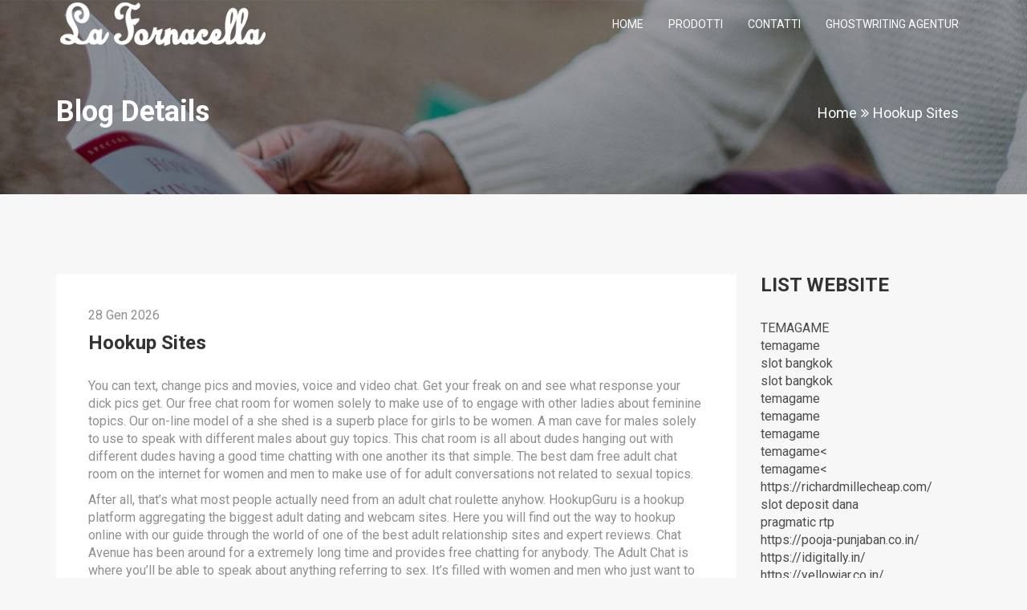

--- FILE ---
content_type: text/html; charset=UTF-8
request_url: https://www.lafornacella.com/hookup-sites/
body_size: 94058
content:
<!DOCTYPE html>
<html lang="it-IT">
<head>
	<meta charset="UTF-8">
	<meta name="viewport" content="width=device-width, initial-scale=1">
	<link rel="profile" href="https://gmpg.org/xfn/11">
					<link rel="shortcut icon" href="https://gridbootstrap.com/demo/themes/deem/wp-content/uploads/2017/08/favicon.ico">
						<link rel="apple-touch-icon-precomposed" sizes="144x144" href="https://gridbootstrap.com/demo/themes/deem/wp-content/uploads/2017/08/apple-touch-icon-144-precomposed.png">
						<link rel="apple-touch-icon-precomposed" sizes="114x114" href="https://gridbootstrap.com/demo/themes/deem/wp-content/uploads/2017/08/apple-touch-icon-114-precomposed.png">
						<link rel="apple-touch-icon-precomposed" sizes="72x72" href="https://gridbootstrap.com/demo/themes/deem/wp-content/uploads/2017/08/apple-touch-icon-72-precomposed.png">
						<link rel="apple-touch-icon-precomposed" href="https://gridbootstrap.com/demo/themes/deem/wp-content/uploads/2017/08/apple-touch-icon-57-precomposed.png">
			
	<title>Hookup Sites &#8211; La Fornacella</title>
<meta name='robots' content='max-image-preview:large' />
<link rel='dns-prefetch' href='//maps.google.com' />
<link rel='dns-prefetch' href='//fonts.googleapis.com' />
<link rel='dns-prefetch' href='//s.w.org' />
<link rel='preconnect' href='https://fonts.gstatic.com' crossorigin />
<link rel="alternate" type="application/rss+xml" title="La Fornacella &raquo; Feed" href="https://www.lafornacella.com/feed/" />
<link rel="alternate" type="application/rss+xml" title="La Fornacella &raquo; Feed dei commenti" href="https://www.lafornacella.com/comments/feed/" />
<link rel="alternate" type="application/rss+xml" title="La Fornacella &raquo; Hookup Sites Feed dei commenti" href="https://www.lafornacella.com/hookup-sites/feed/" />
		<script type="text/javascript">
			window._wpemojiSettings = {"baseUrl":"https:\/\/s.w.org\/images\/core\/emoji\/13.0.1\/72x72\/","ext":".png","svgUrl":"https:\/\/s.w.org\/images\/core\/emoji\/13.0.1\/svg\/","svgExt":".svg","source":{"concatemoji":"https:\/\/www.lafornacella.com\/wp-includes\/js\/wp-emoji-release.min.js?ver=5.7.10"}};
			!function(e,a,t){var n,r,o,i=a.createElement("canvas"),p=i.getContext&&i.getContext("2d");function s(e,t){var a=String.fromCharCode;p.clearRect(0,0,i.width,i.height),p.fillText(a.apply(this,e),0,0);e=i.toDataURL();return p.clearRect(0,0,i.width,i.height),p.fillText(a.apply(this,t),0,0),e===i.toDataURL()}function c(e){var t=a.createElement("script");t.src=e,t.defer=t.type="text/javascript",a.getElementsByTagName("head")[0].appendChild(t)}for(o=Array("flag","emoji"),t.supports={everything:!0,everythingExceptFlag:!0},r=0;r<o.length;r++)t.supports[o[r]]=function(e){if(!p||!p.fillText)return!1;switch(p.textBaseline="top",p.font="600 32px Arial",e){case"flag":return s([127987,65039,8205,9895,65039],[127987,65039,8203,9895,65039])?!1:!s([55356,56826,55356,56819],[55356,56826,8203,55356,56819])&&!s([55356,57332,56128,56423,56128,56418,56128,56421,56128,56430,56128,56423,56128,56447],[55356,57332,8203,56128,56423,8203,56128,56418,8203,56128,56421,8203,56128,56430,8203,56128,56423,8203,56128,56447]);case"emoji":return!s([55357,56424,8205,55356,57212],[55357,56424,8203,55356,57212])}return!1}(o[r]),t.supports.everything=t.supports.everything&&t.supports[o[r]],"flag"!==o[r]&&(t.supports.everythingExceptFlag=t.supports.everythingExceptFlag&&t.supports[o[r]]);t.supports.everythingExceptFlag=t.supports.everythingExceptFlag&&!t.supports.flag,t.DOMReady=!1,t.readyCallback=function(){t.DOMReady=!0},t.supports.everything||(n=function(){t.readyCallback()},a.addEventListener?(a.addEventListener("DOMContentLoaded",n,!1),e.addEventListener("load",n,!1)):(e.attachEvent("onload",n),a.attachEvent("onreadystatechange",function(){"complete"===a.readyState&&t.readyCallback()})),(n=t.source||{}).concatemoji?c(n.concatemoji):n.wpemoji&&n.twemoji&&(c(n.twemoji),c(n.wpemoji)))}(window,document,window._wpemojiSettings);
		</script>
		<style type="text/css">
img.wp-smiley,
img.emoji {
	display: inline !important;
	border: none !important;
	box-shadow: none !important;
	height: 1em !important;
	width: 1em !important;
	margin: 0 .07em !important;
	vertical-align: -0.1em !important;
	background: none !important;
	padding: 0 !important;
}
</style>
	<link rel='stylesheet' id='wp-block-library-css'  href='https://www.lafornacella.com/wp-includes/css/dist/block-library/style.min.css?ver=5.7.10' type='text/css' media='all' />
<link rel='stylesheet' id='contact-form-7-css'  href='https://www.lafornacella.com/wp-content/plugins/contact-form-7/includes/css/styles.css?ver=5.4' type='text/css' media='all' />
<link rel='stylesheet' id='parent-style-css'  href='https://www.lafornacella.com/wp-content/themes/deem/style.css?ver=5.7.10' type='text/css' media='all' />
<link rel='stylesheet' id='child-style-css'  href='https://www.lafornacella.com/wp-content/themes/deem-child/style.css?ver=1.0' type='text/css' media='all' />
<link rel='stylesheet' id='tr-style-css'  href='https://www.lafornacella.com/wp-content/themes/deem-child/style.css?ver=5.7.10' type='text/css' media='all' />
<link rel='stylesheet' id='bootstrap-css'  href='https://www.lafornacella.com/wp-content/themes/deem/assets/css/bootstrap.min.css?ver=1.0' type='text/css' media='all' />
<link rel='stylesheet' id='fontawesome-css'  href='https://www.lafornacella.com/wp-content/themes/deem/assets/css/font-awesome.min.css?ver=1.0' type='text/css' media='all' />
<link rel='stylesheet' id='animate-css'  href='https://www.lafornacella.com/wp-content/themes/deem/assets/css/animate.css?ver=1.0' type='text/css' media='all' />
<link rel='stylesheet' id='magnific-popup-css'  href='https://www.lafornacella.com/wp-content/themes/deem/assets/css/magnific-popup.css?ver=1.0' type='text/css' media='all' />
<link rel='stylesheet' id='slick-css'  href='https://www.lafornacella.com/wp-content/themes/deem/assets/css/slick.css?ver=1.0' type='text/css' media='all' />
<link rel='stylesheet' id='tr-underscore-css'  href='https://www.lafornacella.com/wp-content/themes/deem/assets/css/underscore.css?ver=1.0' type='text/css' media='all' />
<link rel='stylesheet' id='tr-base-css'  href='https://www.lafornacella.com/wp-content/themes/deem/assets/css/main.css?ver=1.0' type='text/css' media='all' />
<link rel='stylesheet' id='tr-responsive-css'  href='https://www.lafornacella.com/wp-content/themes/deem/assets/css/responsive.css?ver=1.0' type='text/css' media='all' />
<link rel='stylesheet' id='tr-gfonts-ubuntu-css'  href='https://fonts.googleapis.com/css?family=Ubuntu%3A400%2C300%2C500%2C700&#038;ver=1.0' type='text/css' media='all' />
<link rel='stylesheet' id='tr-gfonts-opensans-css'  href='https://fonts.googleapis.com/css?family=Open+Sans%3A400%2C300%2C600%2C700&#038;ver=1.0' type='text/css' media='all' />
<link rel='stylesheet' id='deem-dynamic-style-css'  href='https://www.lafornacella.com/wp-admin/admin-ajax.php?action=deem_dynamic_css&#038;ver=1' type='text/css' media='all' />
<link rel='stylesheet' id='deem-custom-skin-style-css'  href='https://www.lafornacella.com/wp-admin/admin-ajax.php?action=deem_custom_skin_css&#038;ver=1' type='text/css' media='all' />
<link rel="preload" as="style" href="https://fonts.googleapis.com/css?family=Roboto:400,700&#038;display=swap&#038;ver=1722347266" /><link rel="stylesheet" href="https://fonts.googleapis.com/css?family=Roboto:400,700&#038;display=swap&#038;ver=1722347266" media="print" onload="this.media='all'"><noscript><link rel="stylesheet" href="https://fonts.googleapis.com/css?family=Roboto:400,700&#038;display=swap&#038;ver=1722347266" /></noscript><script type='text/javascript' id='jquery-core-js-extra'>
/* <![CDATA[ */
var get = {"ajaxurl":"https:\/\/www.lafornacella.com\/wp-admin\/admin-ajax.php","siteurl":"https:\/\/www.lafornacella.com\/wp-content\/themes\/deem"};
/* ]]> */
</script>
<script type='text/javascript' src='https://www.lafornacella.com/wp-includes/js/jquery/jquery.min.js?ver=3.5.1' id='jquery-core-js'></script>
<script type='text/javascript' src='https://www.lafornacella.com/wp-includes/js/jquery/jquery-migrate.min.js?ver=3.3.2' id='jquery-migrate-js'></script>
<script type='text/javascript' id='jquery-js-after'>
(function(html){html.className = html.className.replace(/\bno-js\b/,"js")})(document.documentElement);
</script>
<script type='text/javascript' src='https://maps.google.com/maps/api/js?key=AIzaSyBZfX5bsz_THaj6V-esS_75TrZZHpIuGKQ&#038;ver=5.7.10' id='gmap-api-js'></script>
<script type='text/javascript' src='https://www.lafornacella.com/wp-content/themes/deem/assets/js/gmaps.min.js?ver=1.0' id='gmaps-min-js'></script>
<link rel="https://api.w.org/" href="https://www.lafornacella.com/wp-json/" /><link rel="alternate" type="application/json" href="https://www.lafornacella.com/wp-json/wp/v2/posts/19634" /><link rel="EditURI" type="application/rsd+xml" title="RSD" href="https://www.lafornacella.com/xmlrpc.php?rsd" />
<link rel="wlwmanifest" type="application/wlwmanifest+xml" href="https://www.lafornacella.com/wp-includes/wlwmanifest.xml" /> 
<meta name="generator" content="WordPress 5.7.10" />
<link rel="canonical" href="https://www.lafornacella.com/hookup-sites/" />
<link rel='shortlink' href='https://www.lafornacella.com/?p=19634' />
<link rel="alternate" type="application/json+oembed" href="https://www.lafornacella.com/wp-json/oembed/1.0/embed?url=https%3A%2F%2Fwww.lafornacella.com%2Fhookup-sites%2F" />
<link rel="alternate" type="text/xml+oembed" href="https://www.lafornacella.com/wp-json/oembed/1.0/embed?url=https%3A%2F%2Fwww.lafornacella.com%2Fhookup-sites%2F&#038;format=xml" />
<meta name="framework" content="Redux 4.1.24" /><link rel="pingback" href="https://www.lafornacella.com/xmlrpc.php"><meta name="generator" content="Powered by WPBakery Page Builder - drag and drop page builder for WordPress."/>
<noscript><style> .wpb_animate_when_almost_visible { opacity: 1; }</style></noscript></head>
<body data-rsssl=1 class="post-template-default single single-post postid-19634 single-format-standard wpb-js-composer js-comp-ver-6.5.0 vc_responsive">
		<div id="preloader"></div>
			<div class="gb-menu">
		<nav class="navbar navbar-default">
			<div class="container">
	            <div class="navbar-header">
	                <button type="button" class="navbar-toggle" data-toggle="collapse" data-target=".navbar-collapse">
	                    <span class="sr-only">Toggle navigation</span>
	                    <span class="icon-bar"></span>
	                    <span class="icon-bar"></span>
	                    <span class="icon-bar"></span>
	                </button>
						                <a class="navbar-brand" href="https://www.lafornacella.com/">
						<img class="img-responsive" src="https://www.lafornacella.com/wp-content/uploads/2017/12/logolafornacella-2.png" alt="La Fornacella">
	                </a>
					
	            </div>
								<div class="collapse navbar-collapse navbar-right" id="navbar-collapse">
					<div class="menu-deem-menu-container"><ul id="primary-navigation" class="nav navbar-nav"><li id="menu-item-1907" class="menu-item menu-item-type-custom menu-item-object-custom menu-item-1907"><a title="Home" class="external" href="/">Home</a></li>
<li id="menu-item-1910" class="menu-item menu-item-type-custom menu-item-object-custom menu-item-1910"><a title="Prodotti" class="external" href="https://www.lafornacella.com/#products">Prodotti</a></li>
<li id="menu-item-1915" class="menu-item menu-item-type-custom menu-item-object-custom menu-item-1915"><a title="Contatti" class="external" href="https://www.lafornacella.com/#contact">Contatti</a></li>
<li id="menu-item-39207" class="menu-item menu-item-type-custom menu-item-object-custom menu-item-39207"><a title="ghostwriting agentur" class="external" href="https://premium-akadeule.de/">ghostwriting agentur</a></li>
</ul></div>				</div><!-- #site-navigation -->
					        </div>
	    </nav>
    </div>

	<div class="gb-breadcrumb" style="background-image:url(background-image:url(https://www.lafornacella.com/wp-content/uploads/2017/12/slide1920x300-chi-siamo-1.jpg))"><div class="container"><div class="breadcrumb-info"><div class="breadcrumb-title">
<h1>Blog Details</h1>
</div></div><ol class="breadcrumb"><li><a href="https://www.lafornacella.com">Home</a></li><li class="active">Hookup Sites</li></ol></div></div>		
		<div class="gb-page-content blog-details">
	<div class="container">
		<div class="row">
			<div class="col-sm-9 gb-sticky">
				<div class="theiaStickySidebar">					
											<div class="blog-content">
								<div id="post-19634" class="gb-post post-19634 post type-post status-publish format-standard hentry category-senza-categoria">
		<div class="entry-header">
			<div class="entry-thumbnail">				
							</div>			
		</div><!-- /.entry-header -->

		<div class="entry-content ">
			<div class="post-date">
								<span>28 Gen 2026</span></p>
			</div>
			<h2 class="entry-title">Hookup Sites</h2>			<div class="entry-summary">
				<p>You can text, change pics and movies, voice and video chat. Get your freak on and see what response your dick pics get. Our free chat room for women solely to make use of to engage with other ladies about feminine topics. Our on-line model of a she shed is a superb place for girls to be women. A man cave for males solely to use to speak with different males about guy topics. This chat room is all about dudes hanging out with different dudes having a good time chatting with one another its that simple. The best dam free adult chat room on the internet for women and men to make use of for adult conversations not related to sexual topics.</p>
<p>After all, that’s what most people actually need from an adult chat roulette anyhow. HookupGuru is a hookup platform aggregating the biggest adult dating and webcam sites. Here you will find out the way to hookup online with our guide through the world of one of the best adult relationship sites and expert reviews. Chat Avenue has been around for a extremely long time and provides free chatting for anybody. The Adult Chat is where you&#8217;ll be able to speak about anything referring to sex. It’s filled with women and men who just want to have some fun online.</p>
<h2>Onlinefreechat</h2>
<p>And no, neglect about personal rooms, since you’re not getting them here. If you want a personal room, go with a totally paid cam site; CamSoda isn’t it. So, let’s say you need those two hot lesbians to suck on each other’s titties, which may price you one hundred tokens. Or perhaps you need your cam women to stick a croissant up their cooch, you then might find yourself tipping them 299 tokens. Now, relating to pricing, you even have a few choices right here. First off, you can enter any given webcam room free of charge. You might luck out and see one of many models put on a free show, however it’s extra of a teaser (after all, you’re not simply getting ALL the goods at no cost).</p>
<p><img class='aligncenter' style='display: block;margin-left:auto;margin-right:auto;' src="[data-uri]" width="603px" alt="best adult chat sites"/></p>
<p>321SexChat.comis identified for its authenticity because the members on the platform are actual and there are less scams. It is a completely free sex chatroom and everyone over there is registered for dirty and hot conversations. For the benefit of the customers, the web site also provide suggestions and tricks within the type of articles which make you more assured and allow you to in changing your chat game. The subjects they address in these articles are function-taking part in and how one can really excite one other particular person throughout a conversation. The purpose why we have select this to be our best choice is as a result of it&#8217;s the selection of almost all age groups. It is among the most genuine websites, it&#8217;s used by children mostly which implies that there is less probability of encountering with a bot.</p>
<h3>Chat Zozo</h3>
<p>The two most popular rooms at SpinChat are &#8220;30plus&#8221; and &#8220;International&#8221; which have about 50 people in each room. Chat Hour and WeirdTown Chat are seperate web sites that put you into the same chat room . The chat room is a straight ahead text based chat that requires membership to enter. What isn&#8217;t apparent to visitors visiting the website is that there are over one hundred energetic chatters in a number of totally different rooms.</p>
<p><img class='aligncenter' style='display: block;margin-left:auto;margin-right:auto;' src="[data-uri]" width="608px" alt="best adult chat sites"/></p>
<p>Free personal chat service – create your personal chat room and invite people by e-mail. The Internet is filled with cool individuals, Omegle allows you to meet them. When you employ Omegle, we decide someone else at random so you can have a one-on-one chat. What makes my stash totally different is that i solely go along with the preferred ones on the net.</p>
<h3>The Best Sex Chat Roulette Sites</h3>
<p>This subreddit is dedicated to advice, how-tos, and articles, and web sites just for swingers. So, if you just want to know extra about changing into a swinger or want specific advice, you must positively check out this site. This site provides a complete lot extra than simply on-line dating. You can become part of a date membership, swingers group or swingers discussion board. You can get began on FetLife for free to start out connecting with swingers online and in your city.</p>
<ul>
<li>You can chat with strangers from the world over, which is wonderful, however the site loses points for its lack of extra options and group chat rooms.</li>
<li>This site provides a complete lot more than simply online dating.</li>
<li>– First, you can discuss over webcam, or simply chat by way of textual content without video.</li>
<li>Dirtyroulette is likely one of the only sex sites that allows you to watch free live cams from your mobile system.</li>
</ul>
<p>Using the identical mechanics as the video chat characteristic, this service pairs you up with different strangers on-line so that you can talk about at size about your wildest homosexual fantasies. Get ready to interrupt out the eggplant and peach emjois various occasions, when you use this service. Unlike porn pictures or video which only permits you to see a recorded image, a caming is a live-action expertise which is unique every time. Of course, it will get even better when you possibly can cam directly with someone else, after which issues can get actually wild.</p>
<h2>Chat And Basic Service Rules</h2>
<p>Sometimes it may be helpful and even gratifying to attempt to step outdoors your comfort zone by making an attempt your hand at chatting with new individuals on one of many chat websites. The versatility of this adult chat site makes slender-profile search queries considerably troublesome. You can play Shockwave video games on-line, simultaneously, whilst chatting with friends. This could <a href="https://adultcamlover.com/321sexchat/" rel="nofollow">321 Sex Chat</a> be a useful device for when conversations begin to dry up or when your new pal is away from their keyboard. The service is available 24 hours a day to folks from all around the world. The chat rooms are textual content only and feature horny emoticons, private messaging and the power to create your own private room.</p>
<p><img class='aligncenter' style='display: block;margin-left:auto;margin-right:auto;' src="[data-uri]" width="602px" alt="best adult chat sites"/></p>
<p>Also, the categories here function a variety of models, ranging from Muscle to College. Signing up for any of those sexting sites will assist you to to get your fetish and kink on and find options for native hookups. With plenty of choices obtainable, take your time and use free trials where possible to find the kind of sexting you want.</p>
<h2>Porn Record 18</h2>
<p>Try our free web chat and help your self get pleasure from random chatting in online chat rooms. Shagle is a free on-line video chat service, permitting you to satisfy new people instantly. We provide a fun and entertaining platform where you can meet real women, guys and couples on webcam and set up genuine and lasting connections. We connect you to live cam to cam chat with strangers, making it easier than ever for you to meet new individuals on-line.</p>
<p>ChatRoulette is the popular webcam site which connects you to random people online. Shagle’s adult roulette has 20,000+ people online without delay. That makes this video chat platform awesome for assembly novice babes.</p>
<h3>Free Sex Chat Sites</h3>
			</div>
							<div class="entry-meta"><ul class="tr-list list-inline"><li><span class="icon icon-personal color-red"></span>Posted By: <a href="https://www.lafornacella.com/author/studioidea/">Studioidea</a></li><li><a href="#comments"><span class="icon icon-dialog color-red"></span>Comments: 0</a></li><li class="categories"><span class="fa fa-file-archive-o color-red"></span> Categories: <a href="https://www.lafornacella.com/category/senza-categoria/" rel="category tag">Senza categoria</a></li></ul></div>								</div><!-- /.entry-content -->
	</div><!-- #post-## -->
						</div>
						<div class="gb-previuos-next bg-white">
							<ul class="gb-list">
								<li class="previuos"><a href="https://www.lafornacella.com/best-porn-site-shortcuts-the-easy-way/" rel="prev"><i class="fa fa-angle-double-left" aria-hidden="true"></i> Previous Post</a></li>
								<li class="text-center"><i class="fa fa-th-large" aria-hidden="true"></i></li>
								<li class="next"><a href="https://www.lafornacella.com/picking-out-convenient-advice-for-essay-usa/" rel="next">Next Post <i class="fa fa-angle-double-right" aria-hidden="true"></i></a></li>
							</ul>
						</div>

						
									</div>
			</div>
						<div class="col-sm-3 gb-sticky">
				
<div class="gb-sidebar theiaStickySidebar">
	<div class="widget-area">
	<div id="custom_html-2" class="widget_text widget widget_custom_html"><h3 class="widget_title">LIST WEBSITE</h3><div class="textwidget custom-html-widget"><span style="color: #ff0000; "><a href="https://chesterriverassociation.org/">TEMAGAME</a></span><br>
<span style="color: #ff0000; "><a href="https://noralabs.com/">temagame</a></span><br>
<span style="color: #ff0000; "><a href="https://dcserv.org/">slot bangkok</a></span><br>
<span style="color: #ff0000; "><a href="https://netls.org/">slot bangkok</a></span><br>
<span style="color: #ff0000; "><a href="https://ketorolacb.com/">temagame</a></span><br>

<span style="color: #ff0000; "><a href="https://temagame.dev/">temagame</a></span><br>
<span style="color: #ff0000; "><a href="https://maruokatbg.sunnyday.jp/TM">temagame</a></span><br>
<span style="color: #ff0000; "><a href="https://english.de6480.net/skin">temagame&lt;</a></span><br>
<span style="color: #ff0000; "><a href="https://take-kawa.com/js/datepicker/js/sk">temagame&lt;</a></span><br>
<span style="color: #ff0000; "><a href="https://richardmillecheap.com/">https://richardmillecheap.com/</a></span><br>
<span style="color: #ff0000; "><a href="https://iida-seitai.daa.jp/">slot deposit dana</a></span><br>
<span style="color: #ff0000; "><a href="https://iida-seitai.daa.jp/">pragmatic rtp</a></span><br>

<span style="color: #ff0000; "><a href="https://pooja-punjaban.co.in/">https://pooja-punjaban.co.in/</a></span><br>
<span style="color: #ff0000; "><a href="https://idigitally.in/">https://idigitally.in/</a></span><br>
<span style="color: #ff0000; "><a href="https://yellowjar.co.in/">https://yellowjar.co.in/</a></span><br>
<span style="color: #ff0000; "><a href="https://drbhaskersemitha.in/">https://drbhaskersemitha.in/</a></span><br>
<span style="color: #ff0000; "><a href="https://indotip.website/">https://indotip.website/</a></span><br>

<span style="color: #ff0000; "><a href="https://lienketban35.com/">https://lienketban35.com/</a></span><br>
<span style="color: #ff0000; "><a href="https://lienketban5.com/">https://lienketban5.com/</a></span><br>
<span style="color: #ff0000; "><a href="https://riandro.com/">https://riandro.com/</a></span><br>
<span style="color: #ff0000; "><a href="https://greatdealsestate.com/">temagame</a></span><br>
<span style="color: #ff0000; "><a href="https://temagamelogin.blogspot.com/">blog</a></span><br>

<span style="color: #ff0000; "><a href="https://temagame.org/">temagame</a></span><br>
<span style="color: #ff0000; "><a href="https://temagame.dev/">temagame</a></span><br>
<span style="color: #ff0000; "><a href="https://temagame.com/">temagame</a></span><br>
<span style="color: #ff0000; "><a href="https://temagame.net/">temagame</a></span><br>
<span style="color: #ff0000; "><a href="heylink.me/temagamedaftar">temagame</a></span><br>

<span style="color: #ff0000; "><a href="https://mylinks.ai/temagamelogin">temagame</a></span><br>
<span style="color: #ff0000; "><a href="https://linkr.bio/temagame">temagame</a></span><br>
<span style="color: #ff0000; "><a href="https://joy.link/temagame">temagame</a></span><br>
<span style="color: #ff0000; "><a href="https://heylink.me/temagame/">temagame</a></span><br>
<span style="color: #ff0000; "><a href="https://58151559db937d6b.lolipop.jp/">slot deposit dana</a></span><br>
<span style="color: #ff0000; "><a href="https://take-kawa.com/">temagame</a></span><br>
<span style="color: #ff0000; "><a href="https://nirvanafoods.org/">slot888</a></span><br>
<span style="color: #ff0000; "><a href="https://bloggingtips101.com/">TEMAGAME</a></span><br>

<span style="color: #ff0000; "><a href="https://bit.ly/m/temagame">temagame login</a></span><br>
<span style="color: #ff0000; "><a href="https://onescreener.com/temagame">temagame daftar</a></span><br>
<span style="color: #ff0000; "><a href="https://link.space/@temagame">temagame slot</a></span><br>
<span style="color: #ff0000; "><a href="https://mez.ink/temagame">temagame link login</a></span><br>
<span style="color: #ff0000; "><a href="https://lit.link/temagame">temagame link daftar</a></span><br>
<span style="color: #ff0000; "><a href="https://gacormas.org/">temagame</a></span><br>
<span style="color: #ff0000; "><a href="https://navyusa.org/">slot bonanza gacor</a></span><br>
<span style="color: #ff0000; "><a href="https://slotbangkok.xyz/">slot bangkok</a></span><br>

<span style="color: #ff0000; "><a href="https://nyoiji.main.jp/">slot888</a></span><br>
<span style="color: #ff0000; "><a href="https://www.slot-bk.com/">slot bangkok</a></span><br>
<span style="color: #ff0000; "><a href="https://www.progressleaders.org/">bandar slot888</a></span><br>
<span style="color: #ff0000; "><a href="https://livs2.xsrv.jp/">SLOT DEPO 5K DANA</a></span><br>
<span style="color: #ff0000; "><a href="https://alfer.dda.jp/">temagame</a></span><br>
<span style="color: #ff0000; "><a href="http://hiburankocak.site/">http://hiburankocak.site/</a></span><br>
<span style="color: #ff0000; "><a href="https://temagame.mystrikingly.com/">temagame.mystrikingly.com</a></span><br>
<span style="color: #ff0000; "><a href="https://mobile.de6480.net/">Slot Thailand</a></span><br>
<span style="color: #ff0000; "><a href="https://narasumberkompas.kompas.id/">Slot Mahjong</a></span><br>
<span style="color: #ff0000; "><a href="https://omtstech.com">blog temagame</a></span><br>
<span style="color: #ff0000; "><a href="https://interior-wood-door.com/">temagame blog</a></span><br>
<span style="color: #ff0000; "><a href="http://temagame.lovestoblog.com/">temagame.lovestoblog.com</a></span><br>
<span style="color: #ff0000; "><a href="http://temagame.gamer.gd/">temagame.gamer.gd</a></span><br>

<span style="color: #ff0000; "><a href="https://ptun-yogyakarta.go.id/">link slot</a></span><br>
<span style="color: #ff0000; "><a href="https://ptun-yogyakarta.go.id/">situs gacor hari ini</a></span><br>
<span style="color: #ff0000; "><a href="https://ptun-yogyakarta.go.id/">link slot gacor hari ini</a></span><br>
<span style="color: #ff0000; "><a href="https://cretan-transfers.com/">TSG4D</a></span><br>
<span style="color: #ff0000; "><a href="https://mez.ink/tsg4d">tsg4d link login</a></span><br></div></div><div id="custom_html-3" class="widget_text widget widget_custom_html"><div class="textwidget custom-html-widget"></div></div>	</div>
</div>			</div>
					</div>
		</div>


</div><!-- /.gb-page-content -->
	<div class="gb-footer text-center">
		<div class="container">
			<span>Copyright 2020 © La Fornacella S.R.L - P.I 07483390725  - All Rights Reserved.</span>
		</div><!-- /.container -->
	</div><!-- /.tr-footer -->
<script type='text/javascript' src='https://www.lafornacella.com/wp-includes/js/dist/vendor/wp-polyfill.min.js?ver=7.4.4' id='wp-polyfill-js'></script>
<script type='text/javascript' id='wp-polyfill-js-after'>
( 'fetch' in window ) || document.write( '<script src="https://www.lafornacella.com/wp-includes/js/dist/vendor/wp-polyfill-fetch.min.js?ver=3.0.0"></scr' + 'ipt>' );( document.contains ) || document.write( '<script src="https://www.lafornacella.com/wp-includes/js/dist/vendor/wp-polyfill-node-contains.min.js?ver=3.42.0"></scr' + 'ipt>' );( window.DOMRect ) || document.write( '<script src="https://www.lafornacella.com/wp-includes/js/dist/vendor/wp-polyfill-dom-rect.min.js?ver=3.42.0"></scr' + 'ipt>' );( window.URL && window.URL.prototype && window.URLSearchParams ) || document.write( '<script src="https://www.lafornacella.com/wp-includes/js/dist/vendor/wp-polyfill-url.min.js?ver=3.6.4"></scr' + 'ipt>' );( window.FormData && window.FormData.prototype.keys ) || document.write( '<script src="https://www.lafornacella.com/wp-includes/js/dist/vendor/wp-polyfill-formdata.min.js?ver=3.0.12"></scr' + 'ipt>' );( Element.prototype.matches && Element.prototype.closest ) || document.write( '<script src="https://www.lafornacella.com/wp-includes/js/dist/vendor/wp-polyfill-element-closest.min.js?ver=2.0.2"></scr' + 'ipt>' );( 'objectFit' in document.documentElement.style ) || document.write( '<script src="https://www.lafornacella.com/wp-includes/js/dist/vendor/wp-polyfill-object-fit.min.js?ver=2.3.4"></scr' + 'ipt>' );
</script>
<script type='text/javascript' src='https://www.lafornacella.com/wp-includes/js/dist/hooks.min.js?ver=d0188aa6c336f8bb426fe5318b7f5b72' id='wp-hooks-js'></script>
<script type='text/javascript' src='https://www.lafornacella.com/wp-includes/js/dist/i18n.min.js?ver=6ae7d829c963a7d8856558f3f9b32b43' id='wp-i18n-js'></script>
<script type='text/javascript' id='wp-i18n-js-after'>
wp.i18n.setLocaleData( { 'text direction\u0004ltr': [ 'ltr' ] } );
</script>
<script type='text/javascript' src='https://www.lafornacella.com/wp-includes/js/dist/vendor/lodash.min.js?ver=4.17.21' id='lodash-js'></script>
<script type='text/javascript' id='lodash-js-after'>
window.lodash = _.noConflict();
</script>
<script type='text/javascript' src='https://www.lafornacella.com/wp-includes/js/dist/url.min.js?ver=7c99a9585caad6f2f16c19ecd17a86cd' id='wp-url-js'></script>
<script type='text/javascript' id='wp-api-fetch-js-translations'>
( function( domain, translations ) {
	var localeData = translations.locale_data[ domain ] || translations.locale_data.messages;
	localeData[""].domain = domain;
	wp.i18n.setLocaleData( localeData, domain );
} )( "default", {"translation-revision-date":"2024-01-25 19:02:54+0000","generator":"GlotPress\/4.0.0-alpha.11","domain":"messages","locale_data":{"messages":{"":{"domain":"messages","plural-forms":"nplurals=2; plural=n != 1;","lang":"it"},"You are probably offline.":["Sei probabilmente offline."],"Media upload failed. If this is a photo or a large image, please scale it down and try again.":["Caricamento dei media fallito. Se si tratta di una foto oppure di un'immagine grande, ridimensionala e riprova."],"An unknown error occurred.":["Si \u00e8 verificato un errore sconosciuto."],"The response is not a valid JSON response.":["La risposta non \u00e8 una risposta JSON valida."]}},"comment":{"reference":"wp-includes\/js\/dist\/api-fetch.js"}} );
</script>
<script type='text/javascript' src='https://www.lafornacella.com/wp-includes/js/dist/api-fetch.min.js?ver=25cbf3644d200bdc5cab50e7966b5b03' id='wp-api-fetch-js'></script>
<script type='text/javascript' id='wp-api-fetch-js-after'>
wp.apiFetch.use( wp.apiFetch.createRootURLMiddleware( "https://www.lafornacella.com/wp-json/" ) );
wp.apiFetch.nonceMiddleware = wp.apiFetch.createNonceMiddleware( "bb39b13786" );
wp.apiFetch.use( wp.apiFetch.nonceMiddleware );
wp.apiFetch.use( wp.apiFetch.mediaUploadMiddleware );
wp.apiFetch.nonceEndpoint = "https://www.lafornacella.com/wp-admin/admin-ajax.php?action=rest-nonce";
</script>
<script type='text/javascript' id='contact-form-7-js-extra'>
/* <![CDATA[ */
var wpcf7 = [];
/* ]]> */
</script>
<script type='text/javascript' src='https://www.lafornacella.com/wp-content/plugins/contact-form-7/includes/js/index.js?ver=5.4' id='contact-form-7-js'></script>
<script type='text/javascript' src='https://www.lafornacella.com/wp-content/themes/deem/assets/js/bootstrap.min.js?ver=1.0' id='bootstrap-js'></script>
<script type='text/javascript' src='https://www.lafornacella.com/wp-content/themes/deem/assets/js/inview.min.js?ver=1.0' id='inview-js'></script>
<script type='text/javascript' src='https://www.lafornacella.com/wp-content/themes/deem/assets/js/slick.min.js?ver=1.0' id='slick-js'></script>
<script type='text/javascript' src='https://www.lafornacella.com/wp-content/themes/deem/assets/js/magnific-popup.min.js?ver=1.0' id='magnific-popup-js'></script>
<script type='text/javascript' src='https://www.lafornacella.com/wp-content/themes/deem/assets/js/counterup.min.js?ver=1.0' id='counterup-js'></script>
<script type='text/javascript' src='https://www.lafornacella.com/wp-content/themes/deem/assets/js/waypoints.min.js?ver=1.0' id='waypoints-js'></script>
<script type='text/javascript' src='https://www.lafornacella.com/wp-content/themes/deem/assets/js/jquery.parallax.js?ver=1.0' id='jquery.parallax-js'></script>
<script type='text/javascript' src='https://www.lafornacella.com/wp-content/themes/deem/assets/js/theia-sticky-sidebar.js?ver=1.0' id='theia-sticky-sidebar-js'></script>
<script type='text/javascript' src='https://www.lafornacella.com/wp-content/themes/deem/assets/js/jquery.nav.js?ver=1.0' id='jquery-nav-js'></script>
<script type='text/javascript' src='https://www.lafornacella.com/wp-content/themes/deem/assets/js/main.js?ver=1.0' id='tr-main-js'></script>
<script type='text/javascript' src='https://www.lafornacella.com/wp-content/themes/deem/assets/js/navigation.js?ver=1.0' id='tr-navigation-js'></script>
<script type='text/javascript' src='https://www.lafornacella.com/wp-content/themes/deem/assets/js/skip-link-focus-fix.js?ver=1.0' id='tr-skip-link-focus-fix-js'></script>
<script type='text/javascript' src='https://www.lafornacella.com/wp-includes/js/wp-embed.min.js?ver=5.7.10' id='wp-embed-js'></script>

</body>
</html>
